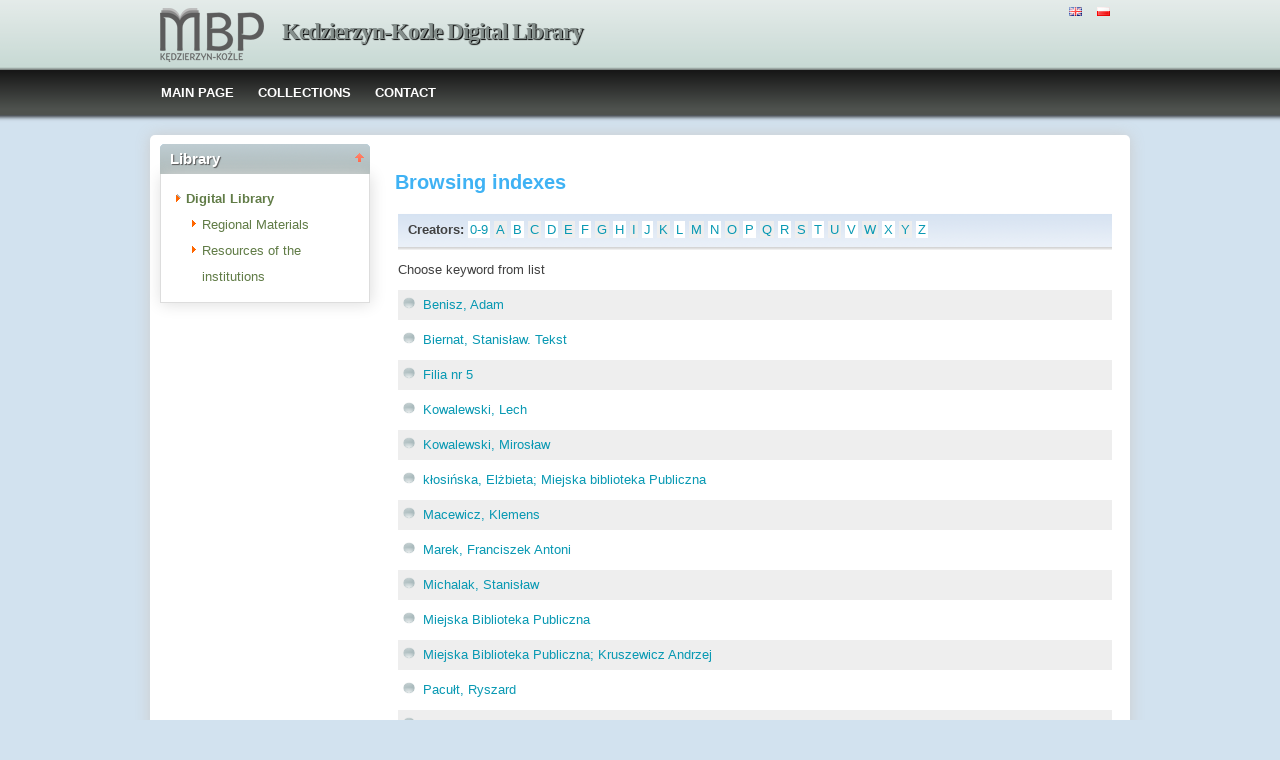

--- FILE ---
content_type: text/html;charset=utf-8
request_url: https://dlibra.mbpkk.pl/dlibra/indexsearch?startstr=B&attId=creator&dirids=1
body_size: 24617
content:
<!DOCTYPE html PUBLIC "-//W3C//DTD XHTML 1.0 Strict//EN" "http://www.w3.org/TR/xhtml1/DTD/xhtml1-strict.dtd">
<html xmlns="http://www.w3.org/1999/xhtml" xml:lang="en" lang="en">
<head>
		<meta http-equiv="Content-Type" content="text/html; charset=utf-8" />
        <meta http-equiv="Content-Language" content="en" />		
        <title>Kedzierzyn-Kozle Digital Library  -   </title>
      
        <meta name="Author" content="PSNC, Poznan Supercomputer and Networking Center" />
        <meta name="Design" content="PSNC, Poznan Supercomputer and Networking Center" />
        <meta name="Publisher" content="PSNC, Poznan Supercomputer and Networking Center" />
        <meta name="Copyright" content="Copyright (C) 2003 - 2008 PSNC, Poznan Supercomputer and Networking Center" />
        <meta http-equiv="Reply-to" content="dlibra.at.man.poznan.pl" />

        <meta name="Rating" content="general" />
        <meta name="MSSmartTagsPreventParsing" content="true" />
					<meta name="Robots" content="index, follow" />
                <meta http-equiv="Distribution" content="global" />
        <meta name="Revisit-after" content="3 days" />
        <meta http-equiv="Pragma" content="NoCache" />

		  <meta name="Description" content="Kedzierzyn-Kozle Digital Library,  " />
	        <meta name="Classification" content="public, creator, digital library, book, sources,  education, science, project" />
        <meta name="Keywords" content="dLibra, digital library, biblioteka cyfrowa, biblioteki cyfrowe, metadane, Dublin Core, publications, edition, book, short story, brochure, print, bookshop, platform system manage digital libraries, sources, wielkopolska biblioteka cyfrowa, naukowa, academic, Poznan, Poznan Foundation of scientific libraries, dlibra, libra, publishing, editing, author, writer, poet, poem, history, lyric, prose, poetry, publication description, cultural inheritance, catalogue, education, monograph, manuals,  regional materials" />
        <meta name="Generator" content="dLibra - digital libraries - system to create and manage digital library, developed by Poznan Supercomputer and Networking Center, gives you Internet access to eductional resources, cultural inheritance, regional metarials and music." />

		<!--[if IE]>
  		  <link rel="stylesheet" href="https://dlibra.mbpkk.pl/style/dlibra/theme1/dompopup.css" type="text/css" />
		<![endif]-->
		
		<link rel="stylesheet" href="https://dlibra.mbpkk.pl/style/common/js/nyromodal/jquery-nyromodal-1.5.5-full.css" type="text/css" media="screen" />
		<link rel="stylesheet" href="https://dlibra.mbpkk.pl/style/common/js/nyromodal/dlibra-nyromodal-1.5.5.css" type="text/css" media="screen" />
    	<link rel="stylesheet" href="https://dlibra.mbpkk.pl/style/common/js/simplesearch/simplesearch.css" type="text/css" />
    	<link rel="stylesheet" href="https://dlibra.mbpkk.pl/style/dlibra/theme1/common.css" type="text/css" />
    	<link rel="stylesheet" href="https://dlibra.mbpkk.pl/style/dlibra/theme1/simple-inv.css" type="text/css" />
    	<link rel="stylesheet" href="https://dlibra.mbpkk.pl/style/common/js/autocomplete/jquery-autocomplete-1.0.2.css" type="text/css" />
		<link rel="stylesheet" href="https://dlibra.mbpkk.pl/style/common/js/tag-cloud/tag-cloud-4.0.css" type="text/css" />	
		<link rel="stylesheet" href="https://dlibra.mbpkk.pl/style/common/js/jquery-ui/themes/upload-theme/jquery-ui-1.7.2.custom.css" type="text/css" />
		<link rel="stylesheet" href="https://dlibra.mbpkk.pl/style/dlibra/theme1/jquery-tooltip/jquery-tooltip-1.3.css" type="text/css" />
		<link rel="stylesheet" href="https://dlibra.mbpkk.pl/style/dlibra/theme1/pub-upload/dlibra_publication_upload.css" type="text/css" />
		<link rel="stylesheet" href="https://dlibra.mbpkk.pl/style/common/js/jquery-ui/themes/jq-dialog/jquery-ui-1.7.3.custom.css" type="text/css" />
		
		<!--[if IE]>
  		  <link rel="stylesheet" href="https://dlibra.mbpkk.pl/style/common/js/tag-cloud/tag-cloud-ie-4.0.css" type="text/css" />
		<![endif]-->
		
        <link rel="shortcut icon" href="https://dlibra.mbpkk.pl/style/dlibra/favicon.ico" type="image/ico" />
		
		<script type="text/javascript"><!--
		   var DLAppVars = {};
		   DLAppVars.loginLink = 'http://dlibra.mbpkk.pl/dlibra/login';
		   var homePageUrl = 'https://dlibra.mbpkk.pl/';	
   		   var homePageServletUrl = 'https://dlibra.mbpkk.pl/dlibra';
		   var mainServletName = '/dlibra';
		   var userLanguage = 'en';
		   var userStyleVariant = 'theme1';
		   var currentLayout = 'simple-inv'; 
		   var pageId = 'indexsearch';
		 //--></script>
		
		<script type="text/javascript" src="https://dlibra.mbpkk.pl/style/common/js/jquery-1.3.2.js"></script>
		<script type="text/javascript" src="https://dlibra.mbpkk.pl/style/common/js/jquery-ui/ui/ui.core.js"></script>
		<script type="text/javascript" src="https://dlibra.mbpkk.pl/style/common/js/jquery-ui/ui/ui.tabs.js"></script>
		<script type="text/javascript" src="https://dlibra.mbpkk.pl/style/common/js/jquery-block-ui-1.32.js"></script>		
		<script type="text/javascript" src="https://dlibra.mbpkk.pl/style/common/js/nyromodal/jquery.nyroModal-1.5.5.js"></script> 
		<script type="text/javascript" src="https://dlibra.mbpkk.pl/style/common/js/nyromodal/dlibra-nyromodal-1.5.5.js"></script>		
		<script type="text/javascript" src="https://dlibra.mbpkk.pl/style/common/js/jquery-sizes-0.34.js"></script>		
		<script type="text/javascript" src="https://dlibra.mbpkk.pl/style/common/js/simplesearch/simplesearch.js"></script>
		<script type="text/javascript" src="https://dlibra.mbpkk.pl/style/dlibra/js/dlibra.js"></script>
		<script type="text/javascript" src="https://dlibra.mbpkk.pl/style/common/js/autocomplete/jquery-autocomplete-1.0.2.js"></script>
		<script type="text/javascript" src="https://dlibra.mbpkk.pl/style/common/js/jquery-ajax-queue-1.0.js"></script>		
		<script type="text/javascript" src="https://dlibra.mbpkk.pl/style/common/js/jquery-bgiframe-2.1.1.js"></script>
		<script type="text/javascript" src="https://dlibra.mbpkk.pl/style/common/js/jquery-tooltip/jquery-tooltip-1.3.js"></script>
		<script type="text/javascript" src="https://dlibra.mbpkk.pl/style/common/js/jquery-tooltip/jquery-tooltip-dlibra-1.3.js"></script>
		<script type="text/javascript" src="https://dlibra.mbpkk.pl/style/common/js/treeview/jquery-treeview-1.4.js"></script>
		<script type="text/javascript" src="https://dlibra.mbpkk.pl/style/common/js/jquery-ui/ui/jquery-ui-1.7.3.custom.min.js"></script>
		<script type="text/javascript" src="https://dlibra.mbpkk.pl/style/common/js/jquery-ui/ui/ui.datepicker.min.js"></script>
				<!--[if lte IE 6]>
	 	 <script type="text/javascript" src="https://dlibra.mbpkk.pl/style/common/js/supersleight/supersleight-1.0.js"></script>
		<![endif]-->		
			
    <link rel="alternate" title="Kedzierzyn-Kozle Digital Library - 25 last publications" href="https://dlibra.mbpkk.pl/latest_en.rss" type="application/rss+xml" />
  <link rel="alternate" title="Kedzierzyn-Kozle Digital Library - Planned publications" href="https://dlibra.mbpkk.pl/planned_en.rss" type="application/rss+xml" />
  <link rel="alternate" title="Kedzierzyn-Kozle Digital Library - News" href="https://dlibra.mbpkk.pl/news_en.rss" type="application/rss+xml" />

    	
        <link rel="search"  type="application/opensearchdescription+xml" href="https://dlibra.mbpkk.pl/MBP_en.xml"  title="Search" />
		</head>
<body>		<noscript>
		<div id="noScriptWarningBox">
			<a style="float:right" href="https://dlibra.mbpkk.pl/dlibra/help?id=no-js-help" target="_blank" title="" alt="" >
				Help <img class="noScriptWarnIcon" src="https://dlibra.mbpkk.pl/style/common/img/icons/help.png"/>
			</a>
			<img class="noScriptWarnIcon" src="https://dlibra.mbpkk.pl/style/common/img/icons/warning_sm.png"/>
			<p style="font-weight:bold">No JavaScript support!<p> 
To take full advantage of this digital library, please verify if your browser supports <b><i>JavaScript</i></b>.
		</div>
	</noscript>
	<div id="account-menu" style="display:none"> 		<p id="account-menu-loading">loading...</p>
		<span></span>
	</div>
	<div id="mainBaner" class="mainBaner_en">
		<div id="mainBanerIn">
			<div id="mainBanerLanguages">
				     			  	<span class="LanguagesComponent">
		<a href="https://dlibra.mbpkk.pl/dlibra?action=ChangeLanguageAction&amp;language=en" target="_top" title="English">
		<img src="https://dlibra.mbpkk.pl/style/common/img/icons/languages/en.gif" alt="English" height="9px"/>
	</a>&nbsp;
		<a href="https://dlibra.mbpkk.pl/dlibra?action=ChangeLanguageAction&amp;language=pl" target="_top" title="polski">
		<img src="https://dlibra.mbpkk.pl/style/common/img/icons/languages/pl.gif" alt="polski" height="9px"/>
	</a>&nbsp;
	</span>

							</div>
			<a id="mainBanerCoin" href="https://dlibra.mbpkk.pl" title="Kedzierzyn-Kozle Digital Library">
				<img src="https://dlibra.mbpkk.pl/style/dlibra/theme1/mb-logo.png"  alt="" />
 			</a>&nbsp;
			 <h1>
				<a href="https://dlibra.mbpkk.pl" title="Kedzierzyn-Kozle Digital Library">
					Kedzierzyn-Kozle Digital Library
				</a>
			</h1>
		</div>
	</div>
	<div id="mainMenu">
		<div id="listMainMenu">
			<ul class="mainMenuListList">
	<li class="mmlEmpty">
		&nbsp;
	</li>
	<li class="mainMenuListItem">
		<a class="mainMenuOption" href="https://dlibra.mbpkk.pl/dlibra" accesskey="m" target="_top" >
			MAIN PAGE
		</a>
	</li>
	<li class="mainMenuListItem">
		<a class="mainMenuOption mainMenuOptionIn" href="https://dlibra.mbpkk.pl/dlibra/collectiondescription" accesskey="s" target="_top" >
			COLLECTIONS
		</a>
	</li>
	<li class="mainMenuListItem">
		<a class="mainMenuOption mainMenuOptionLast" href="javascript:showContact('https://dlibra.mbpkk.pl')" accesskey="c" > 
		  CONTACT
		</a>
	</li>
	<li class="mmlEmpty mmlEmptyRight">
		&nbsp;
	</li>
</ul>	
							</li>
		</ul>
			
		</div>
	</div>
	<div class="MessageBoxComponent">
		</div>
	<div class="headerBackground"></div>
	<div class="content">
		<div class="header">
    		<div class="preheader">
    		       			  	<span class="LanguagesComponent">
		<a href="https://dlibra.mbpkk.pl/dlibra?action=ChangeLanguageAction&amp;language=en" target="_top" title="English">
		<img src="https://dlibra.mbpkk.pl/style/common/img/icons/languages/en.gif" alt="English" height="9px"/>
	</a>&nbsp;
		<a href="https://dlibra.mbpkk.pl/dlibra?action=ChangeLanguageAction&amp;language=pl" target="_top" title="polski">
		<img src="https://dlibra.mbpkk.pl/style/common/img/icons/languages/pl.gif" alt="polski" height="9px"/>
	</a>&nbsp;
	</span>

    		      		</div>
			<div class="logo">
								<a href="https://dlibra.mbpkk.pl" title="Kedzierzyn-Kozle Digital Library">
					<img src="https://dlibra.mbpkk.pl/style/dlibra/theme1/logo.gif"  alt="" />
 				</a>
				<h1>
					<a href="https://dlibra.mbpkk.pl" title="Kedzierzyn-Kozle Digital Library">
					Kedzierzyn-Kozle Digital Library
					</a>
				</h1>
			</div>
		</div>
		
		
		<div class="bar">
		     	<table id="nav" class="nav"><tr>
		<td class="session_count">
			 readers on-line: 7
		</td>
		<td class="empty_space">
			&nbsp;
		</td>
		<td id="homePageLink">
			<a href="https://dlibra.mbpkk.pl/dlibra" accesskey="m" target="_top">
				MAIN PAGE
			</a>
		</td>
		<td id="collectionsLink">
			<a href="https://dlibra.mbpkk.pl/dlibra/collectiondescription" accesskey="s" target="_top">
				COLLECTIONS
			</a>
		</td>
					<td id="newAccountLink">
				<a href="https://dlibra.mbpkk.pl/dlibra/new-account" accesskey="e" target="_top">
					NEW ACCOUNT
				</a>
			</td>
		    <td id="ssoLink">
			  				<a href="http://dlibra.mbpkk.pl/dlibra/login" accesskey="l" title="Login" id="loginLink">
	 		  		      	LOGIN
		      </a>
		    </td>
				<td id="contactLink">
			<a href="javascript:showContact('https://dlibra.mbpkk.pl')" accesskey="c">
		  	CONTACT
		  </a>
		</td></tr>
	</table>
		</div>
		

		<div class="search_field">
		  		</div>  
		
		
		<script type="text/javascript">
			
			$().ready(function(){
								PageUtils.pageId = "indexsearch";	
				PageUtils.init();
				PageUtils.bindAccordionMechanism();
				PageUtils.autoExpand();
			});
		
		</script>
		
		<div class="left">
		    		      		    		    			 	 			<h3 class="leftDiv" id="ldi_2"> Library <img class="sh_button" src="https://dlibra.mbpkk.pl/style/common/img/icons/s_desc.gif"> </h3> 
	 		 			 <div class="left_box">
			 	 




	<div id="collectionsTreeContainer">
	<ul class="collectionBox">
			<li id="colList_1"   class="expandedColl"  >
			   	
	<a id="colNode_1" href="https://dlibra.mbpkk.pl/dlibra/indexsearch?dirids=1&amp;attId=creator" 
			 class="colSelected" >
	Digital Library
		</a>
					<ul>
										<li id="colList_4"   class="closedColl"  >
			   	
	<a id="colNode_4" href="https://dlibra.mbpkk.pl/dlibra/indexsearch?dirids=4&amp;attId=creator" 
			 class="colUnselected" >
	Regional Materials
		</a>
					<ul>
							</ul>
			</li>
										<li id="colList_8"   class="closedColl"  >
			   	
	<a id="colNode_8" href="https://dlibra.mbpkk.pl/dlibra/indexsearch?dirids=8&amp;attId=creator" 
			 class="colUnselected" >
	Resources of the institutions
		</a>
					<ul>
							</ul>
			</li>
							</ul>
			</li>
	</ul>
</div>

			 </div>	 
			  		   		</div>

		<div class="right">
			
		  <div class="right_full"> 			
  		    		    			 	 			<h3> Browsing indexes </h3> 
				 <div class="right_articles">
						 	 <div id="src_viewPanel">
	<div class="src_viewPanelBackground ic_viewPB">
	<div class="src_viewPanelCount">
<span class="ic_indexTitles">
 <b> Creators: </b>
</span>
<span id="ic_alphabet">
<a class="alph_odd" href="https://dlibra.mbpkk.pl/dlibra/indexsearch?startint=0&amp;attId=creator&amp;dirids=1">0-9</a>
<a class="alph_even" href="https://dlibra.mbpkk.pl/dlibra/indexsearch?startstr=A&amp;attId=creator&amp;dirids=1">A</a>
	<a class="alph_odd" href="https://dlibra.mbpkk.pl/dlibra/indexsearch?startstr=B&amp;attId=creator&amp;dirids=1">B</a>
         <a class="alph_even" href="https://dlibra.mbpkk.pl/dlibra/indexsearch?startstr=C&amp;attId=creator&amp;dirids=1">C</a>
	         <a class="alph_odd" href="https://dlibra.mbpkk.pl/dlibra/indexsearch?startstr=D&amp;attId=creator&amp;dirids=1">D</a>
         <a class="alph_even" href="https://dlibra.mbpkk.pl/dlibra/indexsearch?startstr=E&amp;attId=creator&amp;dirids=1">E</a>
         <a class="alph_odd" href="https://dlibra.mbpkk.pl/dlibra/indexsearch?startstr=F&amp;attId=creator&amp;dirids=1">F</a>
         <a class="alph_even" href="https://dlibra.mbpkk.pl/dlibra/indexsearch?startstr=G&amp;attId=creator&amp;dirids=1">G</a>
         <a class="alph_odd" href="https://dlibra.mbpkk.pl/dlibra/indexsearch?startstr=H&amp;attId=creator&amp;dirids=1">H</a>
         <a class="alph_even" href="https://dlibra.mbpkk.pl/dlibra/indexsearch?startstr=I&amp;attId=creator&amp;dirids=1">I</a>
         <a class="alph_odd" href="https://dlibra.mbpkk.pl/dlibra/indexsearch?startstr=J&amp;attId=creator&amp;dirids=1">J</a>
         <a class="alph_even" href="https://dlibra.mbpkk.pl/dlibra/indexsearch?startstr=K&amp;attId=creator&amp;dirids=1">K</a>
         <a class="alph_odd" href="https://dlibra.mbpkk.pl/dlibra/indexsearch?startstr=L&amp;attId=creator&amp;dirids=1">L</a>
         <a class="alph_even" href="https://dlibra.mbpkk.pl/dlibra/indexsearch?startstr=M&amp;attId=creator&amp;dirids=1">M</a>
         <a class="alph_odd" href="https://dlibra.mbpkk.pl/dlibra/indexsearch?startstr=N&amp;attId=creator&amp;dirids=1">N</a>
         <a class="alph_even" href="https://dlibra.mbpkk.pl/dlibra/indexsearch?startstr=O&amp;attId=creator&amp;dirids=1">O</a>
         <a class="alph_odd" href="https://dlibra.mbpkk.pl/dlibra/indexsearch?startstr=P&amp;attId=creator&amp;dirids=1">P</a>
         <a class="alph_even" href="https://dlibra.mbpkk.pl/dlibra/indexsearch?startstr=Q&amp;attId=creator&amp;dirids=1">Q</a>
         <a class="alph_odd" href="https://dlibra.mbpkk.pl/dlibra/indexsearch?startstr=R&amp;attId=creator&amp;dirids=1">R</a>
         <a class="alph_even" href="https://dlibra.mbpkk.pl/dlibra/indexsearch?startstr=S&amp;attId=creator&amp;dirids=1">S</a>
         <a class="alph_odd" href="https://dlibra.mbpkk.pl/dlibra/indexsearch?startstr=T&amp;attId=creator&amp;dirids=1">T</a>
         <a class="alph_even" href="https://dlibra.mbpkk.pl/dlibra/indexsearch?startstr=U&amp;attId=creator&amp;dirids=1">U</a>
         <a class="alph_odd" href="https://dlibra.mbpkk.pl/dlibra/indexsearch?startstr=V&amp;attId=creator&amp;dirids=1">V</a>
         <a class="alph_even" href="https://dlibra.mbpkk.pl/dlibra/indexsearch?startstr=W&amp;attId=creator&amp;dirids=1">W</a>
         <a class="alph_odd" href="https://dlibra.mbpkk.pl/dlibra/indexsearch?startstr=X&amp;attId=creator&amp;dirids=1">X</a>
         <a class="alph_even" href="https://dlibra.mbpkk.pl/dlibra/indexsearch?startstr=Y&amp;attId=creator&amp;dirids=1">Y</a>
         <a class="alph_odd" href="https://dlibra.mbpkk.pl/dlibra/indexsearch?startstr=Z&amp;attId=creator&amp;dirids=1">Z</a>
	
	</span>
</div></div></div>
<p>
  	Choose keyword from list
     &#160;
</p>


	<form name="collections">
		
	  <ul class="ic_indexList">	
	  	  	<li  class="ic_list_odd"> 						  	<a href="https://dlibra.mbpkk.pl/dlibra/results?action=SearchAction&amp;QI=2B31BCE6A45F83581A6F8585F44DC6CB-1&amp;isRemote=off&amp;isExpandable=on&amp;queryType=-6&amp;roleId=creator&amp;&query=%22Benisz%2C+Adam%22">
		          Benisz, Adam
				 </a>
			  	    </li>
	  	  	<li  class="ic_list_even"> 						  	<a href="https://dlibra.mbpkk.pl/dlibra/results?action=SearchAction&amp;QI=2B31BCE6A45F83581A6F8585F44DC6CB-1&amp;isRemote=off&amp;isExpandable=on&amp;queryType=-6&amp;roleId=creator&amp;&query=%22Biernat%2C+Stanis%C5%82aw.+Tekst%22">
		          Biernat, Stanis&#322;aw. Tekst
				 </a>
			  	    </li>
	  	  	<li  class="ic_list_odd"> 						  	<a href="https://dlibra.mbpkk.pl/dlibra/results?action=SearchAction&amp;QI=2B31BCE6A45F83581A6F8585F44DC6CB-1&amp;isRemote=off&amp;isExpandable=on&amp;queryType=-6&amp;roleId=creator&amp;&query=%22Filia+nr+5%22">
		          Filia nr 5
				 </a>
			  	    </li>
	  	  	<li  class="ic_list_even"> 						  	<a href="https://dlibra.mbpkk.pl/dlibra/results?action=SearchAction&amp;QI=2B31BCE6A45F83581A6F8585F44DC6CB-1&amp;isRemote=off&amp;isExpandable=on&amp;queryType=-6&amp;roleId=creator&amp;&query=%22Kowalewski%2C+Lech%22">
		          Kowalewski, Lech
				 </a>
			  	    </li>
	  	  	<li  class="ic_list_odd"> 						  	<a href="https://dlibra.mbpkk.pl/dlibra/results?action=SearchAction&amp;QI=2B31BCE6A45F83581A6F8585F44DC6CB-1&amp;isRemote=off&amp;isExpandable=on&amp;queryType=-6&amp;roleId=creator&amp;&query=%22Kowalewski%2C+Miros%C5%82aw%22">
		          Kowalewski, Miros&#322;aw
				 </a>
			  	    </li>
	  	  	<li  class="ic_list_even"> 						  	<a href="https://dlibra.mbpkk.pl/dlibra/results?action=SearchAction&amp;QI=2B31BCE6A45F83581A6F8585F44DC6CB-1&amp;isRemote=off&amp;isExpandable=on&amp;queryType=-6&amp;roleId=creator&amp;&query=%22k%C5%82osi%C5%84ska%2C+El%C5%BCbieta%3B+Miejska+biblioteka+Publiczna%22">
		          k&#322;osi&#324;ska, El&#380;bieta; Miejska biblioteka Publiczna
				 </a>
			  	    </li>
	  	  	<li  class="ic_list_odd"> 						  	<a href="https://dlibra.mbpkk.pl/dlibra/results?action=SearchAction&amp;QI=2B31BCE6A45F83581A6F8585F44DC6CB-1&amp;isRemote=off&amp;isExpandable=on&amp;queryType=-6&amp;roleId=creator&amp;&query=%22Macewicz%2C+Klemens%22">
		          Macewicz, Klemens
				 </a>
			  	    </li>
	  	  	<li  class="ic_list_even"> 						  	<a href="https://dlibra.mbpkk.pl/dlibra/results?action=SearchAction&amp;QI=2B31BCE6A45F83581A6F8585F44DC6CB-1&amp;isRemote=off&amp;isExpandable=on&amp;queryType=-6&amp;roleId=creator&amp;&query=%22Marek%2C+Franciszek+Antoni%22">
		          Marek, Franciszek Antoni
				 </a>
			  	    </li>
	  	  	<li  class="ic_list_odd"> 						  	<a href="https://dlibra.mbpkk.pl/dlibra/results?action=SearchAction&amp;QI=2B31BCE6A45F83581A6F8585F44DC6CB-1&amp;isRemote=off&amp;isExpandable=on&amp;queryType=-6&amp;roleId=creator&amp;&query=%22Michalak%2C+Stanis%C5%82aw%22">
		          Michalak, Stanis&#322;aw
				 </a>
			  	    </li>
	  	  	<li  class="ic_list_even"> 						  	<a href="https://dlibra.mbpkk.pl/dlibra/results?action=SearchAction&amp;QI=2B31BCE6A45F83581A6F8585F44DC6CB-1&amp;isRemote=off&amp;isExpandable=on&amp;queryType=-6&amp;roleId=creator&amp;&query=%22Miejska+Biblioteka+Publiczna%22">
		          Miejska Biblioteka Publiczna
				 </a>
			  	    </li>
	  	  	<li  class="ic_list_odd"> 						  	<a href="https://dlibra.mbpkk.pl/dlibra/results?action=SearchAction&amp;QI=2B31BCE6A45F83581A6F8585F44DC6CB-1&amp;isRemote=off&amp;isExpandable=on&amp;queryType=-6&amp;roleId=creator&amp;&query=%22Miejska+Biblioteka+Publiczna%3B+Kruszewicz+Andrzej%22">
		          Miejska Biblioteka Publiczna; Kruszewicz Andrzej
				 </a>
			  	    </li>
	  	  	<li  class="ic_list_even"> 						  	<a href="https://dlibra.mbpkk.pl/dlibra/results?action=SearchAction&amp;QI=2B31BCE6A45F83581A6F8585F44DC6CB-1&amp;isRemote=off&amp;isExpandable=on&amp;queryType=-6&amp;roleId=creator&amp;&query=%22Pacu%C5%82t%2C+Ryszard%22">
		          Pacu&#322;t, Ryszard
				 </a>
			  	    </li>
	  	  	<li  class="ic_list_odd"> 						  	<a href="https://dlibra.mbpkk.pl/dlibra/results?action=SearchAction&amp;QI=2B31BCE6A45F83581A6F8585F44DC6CB-1&amp;isRemote=off&amp;isExpandable=on&amp;queryType=-6&amp;roleId=creator&amp;&query=%22Pacu%C5%82t%2C+Ryszard+%3B+Zarzycka%2C+Zyta%22">
		          Pacu&#322;t, Ryszard ; Zarzycka, Zyta
				 </a>
			  	    </li>
	  	  	<li  class="ic_list_even"> 						  	<a href="https://dlibra.mbpkk.pl/dlibra/results?action=SearchAction&amp;QI=2B31BCE6A45F83581A6F8585F44DC6CB-1&amp;isRemote=off&amp;isExpandable=on&amp;queryType=-6&amp;roleId=creator&amp;&query=%22Pacu%C5%82t%2C+Ryszard.+Oprac.%22">
		          Pacu&#322;t, Ryszard. Oprac.
				 </a>
			  	    </li>
	  	  	<li  class="ic_list_odd"> 						  	<a href="https://dlibra.mbpkk.pl/dlibra/results?action=SearchAction&amp;QI=2B31BCE6A45F83581A6F8585F44DC6CB-1&amp;isRemote=off&amp;isExpandable=on&amp;queryType=-6&amp;roleId=creator&amp;&query=%22Popio%C5%82ek%2C+Stefan%22">
		          Popio&#322;ek, Stefan
				 </a>
			  	    </li>
	  	  	<li  class="ic_list_even"> 						  	<a href="https://dlibra.mbpkk.pl/dlibra/results?action=SearchAction&amp;QI=2B31BCE6A45F83581A6F8585F44DC6CB-1&amp;isRemote=off&amp;isExpandable=on&amp;queryType=-6&amp;roleId=creator&amp;&query=%22%C5%81abu%C5%9B%2C+Justyna%22">
		          &#321;abu&#347;, Justyna
				 </a>
			  	    </li>
	  	  	<li  class="ic_list_odd"> 						  	<a href="https://dlibra.mbpkk.pl/dlibra/results?action=SearchAction&amp;QI=2B31BCE6A45F83581A6F8585F44DC6CB-1&amp;isRemote=off&amp;isExpandable=on&amp;queryType=-6&amp;roleId=creator&amp;&query=%22%C5%81abu%C5%9B%2C+Justyna+%3B+Libowski%2C+%C5%81ukasz%22">
		          &#321;abu&#347;, Justyna ; Libowski, &#321;ukasz
				 </a>
			  	    </li>
	  	  </ul>
	</form>

		    <table style="margin: 20px 10px; width:100%;" align="center">
      <tr>
		<td style="text-align:right;padding-right:5px;">
      	              &lt;&lt;&lt;&nbsp;Previous
                </td>

								<td style="vertical-align:middle;text-align:center;">
		1&nbsp;/&nbsp;1
        </td>

				<td style="text-align:left; padding-left:5px;">
						Next&nbsp;&gt;&gt;&gt;
                </td>
      </tr>
    </table>
	
			 </div>	 
			  		     		  </div>
  		   
  		  
		  <div class="right_full"> 			
  		     		  </div>  
  		   

		</div>
		
					<div class="footer">
	
	  		   				  <div class="AddressComponent_div" >
	<div id="aditionalText" class="blankLinkArea">
  	 
		  This page is maintained by :
		  <a id="moreLinks" href="http://mbpkk.pl">Miejska Biblioteka Publiczna w Kędzierzynie-Koźlu</a>
		


  	</div>
		<div class="blankLinkArea">
		
This page is based on framework <a id="moreLink2" href="https://dlibra.mbpkk.pl/dlibra/help?id=about-dlibra">
			dLibra 5.8.3 
		</a>&nbsp;
	</div>  
	<div>
		
	</div>
</div>  
<script type="text/javascript"><!--
	$(document).ready(function() {
	  $(".blankLinkArea > a").each(function(i) {
	     if ( (this.id != 'moreLink') && (this.id != 'moreLink2') ) {
		     this.target="_blank"; 
		 }
	  });
	  
	  $("#moreLink").bind("click",function(e){
	  	e.preventDefault();
		showHelp('participants', 'https://dlibra.mbpkk.pl');
		return false;
	  });
	  $("#moreLink2").bind("click",function(e){
	    e.preventDefault();
	  	showHelp('about-dlibra', 'https://dlibra.mbpkk.pl');
		return false;
	   });
	});
// --></script>

			   	
			</div>
				
	</div>
</body>
</html>